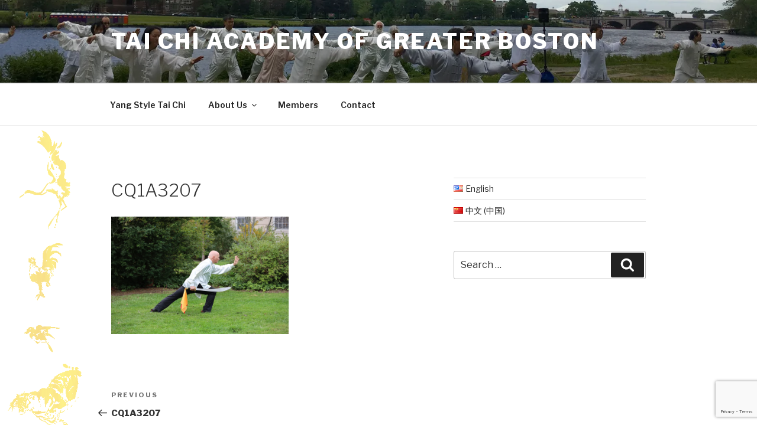

--- FILE ---
content_type: text/html; charset=utf-8
request_url: https://www.google.com/recaptcha/api2/anchor?ar=1&k=6Lf855EUAAAAAEZlJu41mAopFwZqc57SsvjPD5uX&co=aHR0cHM6Ly90YWljaGlib3N0b24ub3JnOjQ0Mw..&hl=en&v=PoyoqOPhxBO7pBk68S4YbpHZ&size=invisible&anchor-ms=20000&execute-ms=30000&cb=u51f65opharl
body_size: 48572
content:
<!DOCTYPE HTML><html dir="ltr" lang="en"><head><meta http-equiv="Content-Type" content="text/html; charset=UTF-8">
<meta http-equiv="X-UA-Compatible" content="IE=edge">
<title>reCAPTCHA</title>
<style type="text/css">
/* cyrillic-ext */
@font-face {
  font-family: 'Roboto';
  font-style: normal;
  font-weight: 400;
  font-stretch: 100%;
  src: url(//fonts.gstatic.com/s/roboto/v48/KFO7CnqEu92Fr1ME7kSn66aGLdTylUAMa3GUBHMdazTgWw.woff2) format('woff2');
  unicode-range: U+0460-052F, U+1C80-1C8A, U+20B4, U+2DE0-2DFF, U+A640-A69F, U+FE2E-FE2F;
}
/* cyrillic */
@font-face {
  font-family: 'Roboto';
  font-style: normal;
  font-weight: 400;
  font-stretch: 100%;
  src: url(//fonts.gstatic.com/s/roboto/v48/KFO7CnqEu92Fr1ME7kSn66aGLdTylUAMa3iUBHMdazTgWw.woff2) format('woff2');
  unicode-range: U+0301, U+0400-045F, U+0490-0491, U+04B0-04B1, U+2116;
}
/* greek-ext */
@font-face {
  font-family: 'Roboto';
  font-style: normal;
  font-weight: 400;
  font-stretch: 100%;
  src: url(//fonts.gstatic.com/s/roboto/v48/KFO7CnqEu92Fr1ME7kSn66aGLdTylUAMa3CUBHMdazTgWw.woff2) format('woff2');
  unicode-range: U+1F00-1FFF;
}
/* greek */
@font-face {
  font-family: 'Roboto';
  font-style: normal;
  font-weight: 400;
  font-stretch: 100%;
  src: url(//fonts.gstatic.com/s/roboto/v48/KFO7CnqEu92Fr1ME7kSn66aGLdTylUAMa3-UBHMdazTgWw.woff2) format('woff2');
  unicode-range: U+0370-0377, U+037A-037F, U+0384-038A, U+038C, U+038E-03A1, U+03A3-03FF;
}
/* math */
@font-face {
  font-family: 'Roboto';
  font-style: normal;
  font-weight: 400;
  font-stretch: 100%;
  src: url(//fonts.gstatic.com/s/roboto/v48/KFO7CnqEu92Fr1ME7kSn66aGLdTylUAMawCUBHMdazTgWw.woff2) format('woff2');
  unicode-range: U+0302-0303, U+0305, U+0307-0308, U+0310, U+0312, U+0315, U+031A, U+0326-0327, U+032C, U+032F-0330, U+0332-0333, U+0338, U+033A, U+0346, U+034D, U+0391-03A1, U+03A3-03A9, U+03B1-03C9, U+03D1, U+03D5-03D6, U+03F0-03F1, U+03F4-03F5, U+2016-2017, U+2034-2038, U+203C, U+2040, U+2043, U+2047, U+2050, U+2057, U+205F, U+2070-2071, U+2074-208E, U+2090-209C, U+20D0-20DC, U+20E1, U+20E5-20EF, U+2100-2112, U+2114-2115, U+2117-2121, U+2123-214F, U+2190, U+2192, U+2194-21AE, U+21B0-21E5, U+21F1-21F2, U+21F4-2211, U+2213-2214, U+2216-22FF, U+2308-230B, U+2310, U+2319, U+231C-2321, U+2336-237A, U+237C, U+2395, U+239B-23B7, U+23D0, U+23DC-23E1, U+2474-2475, U+25AF, U+25B3, U+25B7, U+25BD, U+25C1, U+25CA, U+25CC, U+25FB, U+266D-266F, U+27C0-27FF, U+2900-2AFF, U+2B0E-2B11, U+2B30-2B4C, U+2BFE, U+3030, U+FF5B, U+FF5D, U+1D400-1D7FF, U+1EE00-1EEFF;
}
/* symbols */
@font-face {
  font-family: 'Roboto';
  font-style: normal;
  font-weight: 400;
  font-stretch: 100%;
  src: url(//fonts.gstatic.com/s/roboto/v48/KFO7CnqEu92Fr1ME7kSn66aGLdTylUAMaxKUBHMdazTgWw.woff2) format('woff2');
  unicode-range: U+0001-000C, U+000E-001F, U+007F-009F, U+20DD-20E0, U+20E2-20E4, U+2150-218F, U+2190, U+2192, U+2194-2199, U+21AF, U+21E6-21F0, U+21F3, U+2218-2219, U+2299, U+22C4-22C6, U+2300-243F, U+2440-244A, U+2460-24FF, U+25A0-27BF, U+2800-28FF, U+2921-2922, U+2981, U+29BF, U+29EB, U+2B00-2BFF, U+4DC0-4DFF, U+FFF9-FFFB, U+10140-1018E, U+10190-1019C, U+101A0, U+101D0-101FD, U+102E0-102FB, U+10E60-10E7E, U+1D2C0-1D2D3, U+1D2E0-1D37F, U+1F000-1F0FF, U+1F100-1F1AD, U+1F1E6-1F1FF, U+1F30D-1F30F, U+1F315, U+1F31C, U+1F31E, U+1F320-1F32C, U+1F336, U+1F378, U+1F37D, U+1F382, U+1F393-1F39F, U+1F3A7-1F3A8, U+1F3AC-1F3AF, U+1F3C2, U+1F3C4-1F3C6, U+1F3CA-1F3CE, U+1F3D4-1F3E0, U+1F3ED, U+1F3F1-1F3F3, U+1F3F5-1F3F7, U+1F408, U+1F415, U+1F41F, U+1F426, U+1F43F, U+1F441-1F442, U+1F444, U+1F446-1F449, U+1F44C-1F44E, U+1F453, U+1F46A, U+1F47D, U+1F4A3, U+1F4B0, U+1F4B3, U+1F4B9, U+1F4BB, U+1F4BF, U+1F4C8-1F4CB, U+1F4D6, U+1F4DA, U+1F4DF, U+1F4E3-1F4E6, U+1F4EA-1F4ED, U+1F4F7, U+1F4F9-1F4FB, U+1F4FD-1F4FE, U+1F503, U+1F507-1F50B, U+1F50D, U+1F512-1F513, U+1F53E-1F54A, U+1F54F-1F5FA, U+1F610, U+1F650-1F67F, U+1F687, U+1F68D, U+1F691, U+1F694, U+1F698, U+1F6AD, U+1F6B2, U+1F6B9-1F6BA, U+1F6BC, U+1F6C6-1F6CF, U+1F6D3-1F6D7, U+1F6E0-1F6EA, U+1F6F0-1F6F3, U+1F6F7-1F6FC, U+1F700-1F7FF, U+1F800-1F80B, U+1F810-1F847, U+1F850-1F859, U+1F860-1F887, U+1F890-1F8AD, U+1F8B0-1F8BB, U+1F8C0-1F8C1, U+1F900-1F90B, U+1F93B, U+1F946, U+1F984, U+1F996, U+1F9E9, U+1FA00-1FA6F, U+1FA70-1FA7C, U+1FA80-1FA89, U+1FA8F-1FAC6, U+1FACE-1FADC, U+1FADF-1FAE9, U+1FAF0-1FAF8, U+1FB00-1FBFF;
}
/* vietnamese */
@font-face {
  font-family: 'Roboto';
  font-style: normal;
  font-weight: 400;
  font-stretch: 100%;
  src: url(//fonts.gstatic.com/s/roboto/v48/KFO7CnqEu92Fr1ME7kSn66aGLdTylUAMa3OUBHMdazTgWw.woff2) format('woff2');
  unicode-range: U+0102-0103, U+0110-0111, U+0128-0129, U+0168-0169, U+01A0-01A1, U+01AF-01B0, U+0300-0301, U+0303-0304, U+0308-0309, U+0323, U+0329, U+1EA0-1EF9, U+20AB;
}
/* latin-ext */
@font-face {
  font-family: 'Roboto';
  font-style: normal;
  font-weight: 400;
  font-stretch: 100%;
  src: url(//fonts.gstatic.com/s/roboto/v48/KFO7CnqEu92Fr1ME7kSn66aGLdTylUAMa3KUBHMdazTgWw.woff2) format('woff2');
  unicode-range: U+0100-02BA, U+02BD-02C5, U+02C7-02CC, U+02CE-02D7, U+02DD-02FF, U+0304, U+0308, U+0329, U+1D00-1DBF, U+1E00-1E9F, U+1EF2-1EFF, U+2020, U+20A0-20AB, U+20AD-20C0, U+2113, U+2C60-2C7F, U+A720-A7FF;
}
/* latin */
@font-face {
  font-family: 'Roboto';
  font-style: normal;
  font-weight: 400;
  font-stretch: 100%;
  src: url(//fonts.gstatic.com/s/roboto/v48/KFO7CnqEu92Fr1ME7kSn66aGLdTylUAMa3yUBHMdazQ.woff2) format('woff2');
  unicode-range: U+0000-00FF, U+0131, U+0152-0153, U+02BB-02BC, U+02C6, U+02DA, U+02DC, U+0304, U+0308, U+0329, U+2000-206F, U+20AC, U+2122, U+2191, U+2193, U+2212, U+2215, U+FEFF, U+FFFD;
}
/* cyrillic-ext */
@font-face {
  font-family: 'Roboto';
  font-style: normal;
  font-weight: 500;
  font-stretch: 100%;
  src: url(//fonts.gstatic.com/s/roboto/v48/KFO7CnqEu92Fr1ME7kSn66aGLdTylUAMa3GUBHMdazTgWw.woff2) format('woff2');
  unicode-range: U+0460-052F, U+1C80-1C8A, U+20B4, U+2DE0-2DFF, U+A640-A69F, U+FE2E-FE2F;
}
/* cyrillic */
@font-face {
  font-family: 'Roboto';
  font-style: normal;
  font-weight: 500;
  font-stretch: 100%;
  src: url(//fonts.gstatic.com/s/roboto/v48/KFO7CnqEu92Fr1ME7kSn66aGLdTylUAMa3iUBHMdazTgWw.woff2) format('woff2');
  unicode-range: U+0301, U+0400-045F, U+0490-0491, U+04B0-04B1, U+2116;
}
/* greek-ext */
@font-face {
  font-family: 'Roboto';
  font-style: normal;
  font-weight: 500;
  font-stretch: 100%;
  src: url(//fonts.gstatic.com/s/roboto/v48/KFO7CnqEu92Fr1ME7kSn66aGLdTylUAMa3CUBHMdazTgWw.woff2) format('woff2');
  unicode-range: U+1F00-1FFF;
}
/* greek */
@font-face {
  font-family: 'Roboto';
  font-style: normal;
  font-weight: 500;
  font-stretch: 100%;
  src: url(//fonts.gstatic.com/s/roboto/v48/KFO7CnqEu92Fr1ME7kSn66aGLdTylUAMa3-UBHMdazTgWw.woff2) format('woff2');
  unicode-range: U+0370-0377, U+037A-037F, U+0384-038A, U+038C, U+038E-03A1, U+03A3-03FF;
}
/* math */
@font-face {
  font-family: 'Roboto';
  font-style: normal;
  font-weight: 500;
  font-stretch: 100%;
  src: url(//fonts.gstatic.com/s/roboto/v48/KFO7CnqEu92Fr1ME7kSn66aGLdTylUAMawCUBHMdazTgWw.woff2) format('woff2');
  unicode-range: U+0302-0303, U+0305, U+0307-0308, U+0310, U+0312, U+0315, U+031A, U+0326-0327, U+032C, U+032F-0330, U+0332-0333, U+0338, U+033A, U+0346, U+034D, U+0391-03A1, U+03A3-03A9, U+03B1-03C9, U+03D1, U+03D5-03D6, U+03F0-03F1, U+03F4-03F5, U+2016-2017, U+2034-2038, U+203C, U+2040, U+2043, U+2047, U+2050, U+2057, U+205F, U+2070-2071, U+2074-208E, U+2090-209C, U+20D0-20DC, U+20E1, U+20E5-20EF, U+2100-2112, U+2114-2115, U+2117-2121, U+2123-214F, U+2190, U+2192, U+2194-21AE, U+21B0-21E5, U+21F1-21F2, U+21F4-2211, U+2213-2214, U+2216-22FF, U+2308-230B, U+2310, U+2319, U+231C-2321, U+2336-237A, U+237C, U+2395, U+239B-23B7, U+23D0, U+23DC-23E1, U+2474-2475, U+25AF, U+25B3, U+25B7, U+25BD, U+25C1, U+25CA, U+25CC, U+25FB, U+266D-266F, U+27C0-27FF, U+2900-2AFF, U+2B0E-2B11, U+2B30-2B4C, U+2BFE, U+3030, U+FF5B, U+FF5D, U+1D400-1D7FF, U+1EE00-1EEFF;
}
/* symbols */
@font-face {
  font-family: 'Roboto';
  font-style: normal;
  font-weight: 500;
  font-stretch: 100%;
  src: url(//fonts.gstatic.com/s/roboto/v48/KFO7CnqEu92Fr1ME7kSn66aGLdTylUAMaxKUBHMdazTgWw.woff2) format('woff2');
  unicode-range: U+0001-000C, U+000E-001F, U+007F-009F, U+20DD-20E0, U+20E2-20E4, U+2150-218F, U+2190, U+2192, U+2194-2199, U+21AF, U+21E6-21F0, U+21F3, U+2218-2219, U+2299, U+22C4-22C6, U+2300-243F, U+2440-244A, U+2460-24FF, U+25A0-27BF, U+2800-28FF, U+2921-2922, U+2981, U+29BF, U+29EB, U+2B00-2BFF, U+4DC0-4DFF, U+FFF9-FFFB, U+10140-1018E, U+10190-1019C, U+101A0, U+101D0-101FD, U+102E0-102FB, U+10E60-10E7E, U+1D2C0-1D2D3, U+1D2E0-1D37F, U+1F000-1F0FF, U+1F100-1F1AD, U+1F1E6-1F1FF, U+1F30D-1F30F, U+1F315, U+1F31C, U+1F31E, U+1F320-1F32C, U+1F336, U+1F378, U+1F37D, U+1F382, U+1F393-1F39F, U+1F3A7-1F3A8, U+1F3AC-1F3AF, U+1F3C2, U+1F3C4-1F3C6, U+1F3CA-1F3CE, U+1F3D4-1F3E0, U+1F3ED, U+1F3F1-1F3F3, U+1F3F5-1F3F7, U+1F408, U+1F415, U+1F41F, U+1F426, U+1F43F, U+1F441-1F442, U+1F444, U+1F446-1F449, U+1F44C-1F44E, U+1F453, U+1F46A, U+1F47D, U+1F4A3, U+1F4B0, U+1F4B3, U+1F4B9, U+1F4BB, U+1F4BF, U+1F4C8-1F4CB, U+1F4D6, U+1F4DA, U+1F4DF, U+1F4E3-1F4E6, U+1F4EA-1F4ED, U+1F4F7, U+1F4F9-1F4FB, U+1F4FD-1F4FE, U+1F503, U+1F507-1F50B, U+1F50D, U+1F512-1F513, U+1F53E-1F54A, U+1F54F-1F5FA, U+1F610, U+1F650-1F67F, U+1F687, U+1F68D, U+1F691, U+1F694, U+1F698, U+1F6AD, U+1F6B2, U+1F6B9-1F6BA, U+1F6BC, U+1F6C6-1F6CF, U+1F6D3-1F6D7, U+1F6E0-1F6EA, U+1F6F0-1F6F3, U+1F6F7-1F6FC, U+1F700-1F7FF, U+1F800-1F80B, U+1F810-1F847, U+1F850-1F859, U+1F860-1F887, U+1F890-1F8AD, U+1F8B0-1F8BB, U+1F8C0-1F8C1, U+1F900-1F90B, U+1F93B, U+1F946, U+1F984, U+1F996, U+1F9E9, U+1FA00-1FA6F, U+1FA70-1FA7C, U+1FA80-1FA89, U+1FA8F-1FAC6, U+1FACE-1FADC, U+1FADF-1FAE9, U+1FAF0-1FAF8, U+1FB00-1FBFF;
}
/* vietnamese */
@font-face {
  font-family: 'Roboto';
  font-style: normal;
  font-weight: 500;
  font-stretch: 100%;
  src: url(//fonts.gstatic.com/s/roboto/v48/KFO7CnqEu92Fr1ME7kSn66aGLdTylUAMa3OUBHMdazTgWw.woff2) format('woff2');
  unicode-range: U+0102-0103, U+0110-0111, U+0128-0129, U+0168-0169, U+01A0-01A1, U+01AF-01B0, U+0300-0301, U+0303-0304, U+0308-0309, U+0323, U+0329, U+1EA0-1EF9, U+20AB;
}
/* latin-ext */
@font-face {
  font-family: 'Roboto';
  font-style: normal;
  font-weight: 500;
  font-stretch: 100%;
  src: url(//fonts.gstatic.com/s/roboto/v48/KFO7CnqEu92Fr1ME7kSn66aGLdTylUAMa3KUBHMdazTgWw.woff2) format('woff2');
  unicode-range: U+0100-02BA, U+02BD-02C5, U+02C7-02CC, U+02CE-02D7, U+02DD-02FF, U+0304, U+0308, U+0329, U+1D00-1DBF, U+1E00-1E9F, U+1EF2-1EFF, U+2020, U+20A0-20AB, U+20AD-20C0, U+2113, U+2C60-2C7F, U+A720-A7FF;
}
/* latin */
@font-face {
  font-family: 'Roboto';
  font-style: normal;
  font-weight: 500;
  font-stretch: 100%;
  src: url(//fonts.gstatic.com/s/roboto/v48/KFO7CnqEu92Fr1ME7kSn66aGLdTylUAMa3yUBHMdazQ.woff2) format('woff2');
  unicode-range: U+0000-00FF, U+0131, U+0152-0153, U+02BB-02BC, U+02C6, U+02DA, U+02DC, U+0304, U+0308, U+0329, U+2000-206F, U+20AC, U+2122, U+2191, U+2193, U+2212, U+2215, U+FEFF, U+FFFD;
}
/* cyrillic-ext */
@font-face {
  font-family: 'Roboto';
  font-style: normal;
  font-weight: 900;
  font-stretch: 100%;
  src: url(//fonts.gstatic.com/s/roboto/v48/KFO7CnqEu92Fr1ME7kSn66aGLdTylUAMa3GUBHMdazTgWw.woff2) format('woff2');
  unicode-range: U+0460-052F, U+1C80-1C8A, U+20B4, U+2DE0-2DFF, U+A640-A69F, U+FE2E-FE2F;
}
/* cyrillic */
@font-face {
  font-family: 'Roboto';
  font-style: normal;
  font-weight: 900;
  font-stretch: 100%;
  src: url(//fonts.gstatic.com/s/roboto/v48/KFO7CnqEu92Fr1ME7kSn66aGLdTylUAMa3iUBHMdazTgWw.woff2) format('woff2');
  unicode-range: U+0301, U+0400-045F, U+0490-0491, U+04B0-04B1, U+2116;
}
/* greek-ext */
@font-face {
  font-family: 'Roboto';
  font-style: normal;
  font-weight: 900;
  font-stretch: 100%;
  src: url(//fonts.gstatic.com/s/roboto/v48/KFO7CnqEu92Fr1ME7kSn66aGLdTylUAMa3CUBHMdazTgWw.woff2) format('woff2');
  unicode-range: U+1F00-1FFF;
}
/* greek */
@font-face {
  font-family: 'Roboto';
  font-style: normal;
  font-weight: 900;
  font-stretch: 100%;
  src: url(//fonts.gstatic.com/s/roboto/v48/KFO7CnqEu92Fr1ME7kSn66aGLdTylUAMa3-UBHMdazTgWw.woff2) format('woff2');
  unicode-range: U+0370-0377, U+037A-037F, U+0384-038A, U+038C, U+038E-03A1, U+03A3-03FF;
}
/* math */
@font-face {
  font-family: 'Roboto';
  font-style: normal;
  font-weight: 900;
  font-stretch: 100%;
  src: url(//fonts.gstatic.com/s/roboto/v48/KFO7CnqEu92Fr1ME7kSn66aGLdTylUAMawCUBHMdazTgWw.woff2) format('woff2');
  unicode-range: U+0302-0303, U+0305, U+0307-0308, U+0310, U+0312, U+0315, U+031A, U+0326-0327, U+032C, U+032F-0330, U+0332-0333, U+0338, U+033A, U+0346, U+034D, U+0391-03A1, U+03A3-03A9, U+03B1-03C9, U+03D1, U+03D5-03D6, U+03F0-03F1, U+03F4-03F5, U+2016-2017, U+2034-2038, U+203C, U+2040, U+2043, U+2047, U+2050, U+2057, U+205F, U+2070-2071, U+2074-208E, U+2090-209C, U+20D0-20DC, U+20E1, U+20E5-20EF, U+2100-2112, U+2114-2115, U+2117-2121, U+2123-214F, U+2190, U+2192, U+2194-21AE, U+21B0-21E5, U+21F1-21F2, U+21F4-2211, U+2213-2214, U+2216-22FF, U+2308-230B, U+2310, U+2319, U+231C-2321, U+2336-237A, U+237C, U+2395, U+239B-23B7, U+23D0, U+23DC-23E1, U+2474-2475, U+25AF, U+25B3, U+25B7, U+25BD, U+25C1, U+25CA, U+25CC, U+25FB, U+266D-266F, U+27C0-27FF, U+2900-2AFF, U+2B0E-2B11, U+2B30-2B4C, U+2BFE, U+3030, U+FF5B, U+FF5D, U+1D400-1D7FF, U+1EE00-1EEFF;
}
/* symbols */
@font-face {
  font-family: 'Roboto';
  font-style: normal;
  font-weight: 900;
  font-stretch: 100%;
  src: url(//fonts.gstatic.com/s/roboto/v48/KFO7CnqEu92Fr1ME7kSn66aGLdTylUAMaxKUBHMdazTgWw.woff2) format('woff2');
  unicode-range: U+0001-000C, U+000E-001F, U+007F-009F, U+20DD-20E0, U+20E2-20E4, U+2150-218F, U+2190, U+2192, U+2194-2199, U+21AF, U+21E6-21F0, U+21F3, U+2218-2219, U+2299, U+22C4-22C6, U+2300-243F, U+2440-244A, U+2460-24FF, U+25A0-27BF, U+2800-28FF, U+2921-2922, U+2981, U+29BF, U+29EB, U+2B00-2BFF, U+4DC0-4DFF, U+FFF9-FFFB, U+10140-1018E, U+10190-1019C, U+101A0, U+101D0-101FD, U+102E0-102FB, U+10E60-10E7E, U+1D2C0-1D2D3, U+1D2E0-1D37F, U+1F000-1F0FF, U+1F100-1F1AD, U+1F1E6-1F1FF, U+1F30D-1F30F, U+1F315, U+1F31C, U+1F31E, U+1F320-1F32C, U+1F336, U+1F378, U+1F37D, U+1F382, U+1F393-1F39F, U+1F3A7-1F3A8, U+1F3AC-1F3AF, U+1F3C2, U+1F3C4-1F3C6, U+1F3CA-1F3CE, U+1F3D4-1F3E0, U+1F3ED, U+1F3F1-1F3F3, U+1F3F5-1F3F7, U+1F408, U+1F415, U+1F41F, U+1F426, U+1F43F, U+1F441-1F442, U+1F444, U+1F446-1F449, U+1F44C-1F44E, U+1F453, U+1F46A, U+1F47D, U+1F4A3, U+1F4B0, U+1F4B3, U+1F4B9, U+1F4BB, U+1F4BF, U+1F4C8-1F4CB, U+1F4D6, U+1F4DA, U+1F4DF, U+1F4E3-1F4E6, U+1F4EA-1F4ED, U+1F4F7, U+1F4F9-1F4FB, U+1F4FD-1F4FE, U+1F503, U+1F507-1F50B, U+1F50D, U+1F512-1F513, U+1F53E-1F54A, U+1F54F-1F5FA, U+1F610, U+1F650-1F67F, U+1F687, U+1F68D, U+1F691, U+1F694, U+1F698, U+1F6AD, U+1F6B2, U+1F6B9-1F6BA, U+1F6BC, U+1F6C6-1F6CF, U+1F6D3-1F6D7, U+1F6E0-1F6EA, U+1F6F0-1F6F3, U+1F6F7-1F6FC, U+1F700-1F7FF, U+1F800-1F80B, U+1F810-1F847, U+1F850-1F859, U+1F860-1F887, U+1F890-1F8AD, U+1F8B0-1F8BB, U+1F8C0-1F8C1, U+1F900-1F90B, U+1F93B, U+1F946, U+1F984, U+1F996, U+1F9E9, U+1FA00-1FA6F, U+1FA70-1FA7C, U+1FA80-1FA89, U+1FA8F-1FAC6, U+1FACE-1FADC, U+1FADF-1FAE9, U+1FAF0-1FAF8, U+1FB00-1FBFF;
}
/* vietnamese */
@font-face {
  font-family: 'Roboto';
  font-style: normal;
  font-weight: 900;
  font-stretch: 100%;
  src: url(//fonts.gstatic.com/s/roboto/v48/KFO7CnqEu92Fr1ME7kSn66aGLdTylUAMa3OUBHMdazTgWw.woff2) format('woff2');
  unicode-range: U+0102-0103, U+0110-0111, U+0128-0129, U+0168-0169, U+01A0-01A1, U+01AF-01B0, U+0300-0301, U+0303-0304, U+0308-0309, U+0323, U+0329, U+1EA0-1EF9, U+20AB;
}
/* latin-ext */
@font-face {
  font-family: 'Roboto';
  font-style: normal;
  font-weight: 900;
  font-stretch: 100%;
  src: url(//fonts.gstatic.com/s/roboto/v48/KFO7CnqEu92Fr1ME7kSn66aGLdTylUAMa3KUBHMdazTgWw.woff2) format('woff2');
  unicode-range: U+0100-02BA, U+02BD-02C5, U+02C7-02CC, U+02CE-02D7, U+02DD-02FF, U+0304, U+0308, U+0329, U+1D00-1DBF, U+1E00-1E9F, U+1EF2-1EFF, U+2020, U+20A0-20AB, U+20AD-20C0, U+2113, U+2C60-2C7F, U+A720-A7FF;
}
/* latin */
@font-face {
  font-family: 'Roboto';
  font-style: normal;
  font-weight: 900;
  font-stretch: 100%;
  src: url(//fonts.gstatic.com/s/roboto/v48/KFO7CnqEu92Fr1ME7kSn66aGLdTylUAMa3yUBHMdazQ.woff2) format('woff2');
  unicode-range: U+0000-00FF, U+0131, U+0152-0153, U+02BB-02BC, U+02C6, U+02DA, U+02DC, U+0304, U+0308, U+0329, U+2000-206F, U+20AC, U+2122, U+2191, U+2193, U+2212, U+2215, U+FEFF, U+FFFD;
}

</style>
<link rel="stylesheet" type="text/css" href="https://www.gstatic.com/recaptcha/releases/PoyoqOPhxBO7pBk68S4YbpHZ/styles__ltr.css">
<script nonce="XE2Fx3PWkPhklTxJ_q-4gA" type="text/javascript">window['__recaptcha_api'] = 'https://www.google.com/recaptcha/api2/';</script>
<script type="text/javascript" src="https://www.gstatic.com/recaptcha/releases/PoyoqOPhxBO7pBk68S4YbpHZ/recaptcha__en.js" nonce="XE2Fx3PWkPhklTxJ_q-4gA">
      
    </script></head>
<body><div id="rc-anchor-alert" class="rc-anchor-alert"></div>
<input type="hidden" id="recaptcha-token" value="[base64]">
<script type="text/javascript" nonce="XE2Fx3PWkPhklTxJ_q-4gA">
      recaptcha.anchor.Main.init("[\x22ainput\x22,[\x22bgdata\x22,\x22\x22,\[base64]/[base64]/[base64]/bmV3IHJbeF0oY1swXSk6RT09Mj9uZXcgclt4XShjWzBdLGNbMV0pOkU9PTM/bmV3IHJbeF0oY1swXSxjWzFdLGNbMl0pOkU9PTQ/[base64]/[base64]/[base64]/[base64]/[base64]/[base64]/[base64]/[base64]\x22,\[base64]\x22,\x22YsOzwq1Ef3ZHw7tMF3LDoMOHw57Do8OZCVrCgDbDp1TChsOowoAWUCHDkMOxw6xXw6TDt14oIsKzw7EaJDfDsnJ7wovCo8OLA8KMVcKVw6Q1U8Ogw7LDucOkw7JORsKPw4DDrDx4TMKkwpTCil7CqcKkSXNuacOBIsKzw69rCsKEwq4zUUAGw6sjwqU1w5/ChSDDssKHOEQ2wpUTw7orwpgRw4BbJsKkcMKwVcORwrUgw4o3wo/DgH96woRPw6nCuC7CqCYLaQV+w4t/MMKVwrDCssOOwo7DrsK2w6snwoxhw5xuw4EDw6bCkFTCo8KUNsK+W11/e8KRwph/T8OuFhpWR8O2cQvCtQIUwq9yTsK9JGnClTfCosKeNcO/w6/DkGjDqiHDlBNnOsOPw7LCnUlrfEPCkMKJJsK7w68Xw7thw7HCp8KkDnQiHXl6DcKIRsOSHMOoV8Oychl/[base64]/wpTCvn8Aw6tLccOSwpwmwqA0WQNlwpYdCRkfAxTCmsO1w5ATw6/CjlRUFsK6acKkwpNVDjzCuSYMw54BBcOnwopHBE/DrMO1woEuRWArwrvCrEYpB3cXwqBqYcKNS8OcOGxFSMOFHTzDjE/[base64]/Cr8KHSsKEwo9pwqNCw54JHgTCsjgwcAfCpTrCiMKnwqPCsGJPccOXw4fCrcK+bcOTw6XCnF9ow4bCjUQWw4J3OsKDVRTDqU1+dMOOFsOGL8KYw4sdwr0QfsO4w6nCmcOrSxzDlcKLw7DChcKQw4F1wpU6WQ4dwo7DnWY6KMKgQcK/[base64]/E8Orw7hbw7c9LkVPYMKqbcKGw5fDk8KqGcKwwrcxwoDDmgrDuMKuw7TDqQAjw48tw5TDnMKsB0clIsOoOMKISsOZwrRWw5ECASfDqGxxZsKdwrcHwqjDtwfCjCTDjDfCj8O/wqLClsObSTYJL8OQw53DscK2w6fCk8OcGFTCjnvDtMOZQ8Kuw4FUwr7ChcKcwqhkw4wLUT4Bw7HDj8OjScOTwp5fwoTDlyTCkE7CoMK8wrHCucOefMKHw6I6wqnCvsODwo9rwr/DkCbDvjPDr20NwrHDnmTCqQtBVsKvWMONw59Two7Dh8OvTsOhF2NqeMOPw53DrMKlw7LDjsKZw5zCr8O0PcKaZXvCj1LDqcKowqvCo8OBw6zDl8KPL8Kkwp4aXFQyIwHDk8KhF8ONwrJzwqULw6XDksKbw7oVwr/DjMOFcsOFw4JBw4glCMO2eEPDuEvCvyJSwrXDscOkGgPCqgwOdEnDhsKSZMOfw4oHw5fDhsKuBjJQfsOfEm8xUcOqDiHDpC5FwpzCtWVhw4PDiRnClmMAwoQ7w7bDosO0wojDiQV/[base64]/[base64]/wo8owqfDoFMdwp0aw6fCocOtdRvDqWjCvgPCgyshw5HDpWLDmxzDhmfCt8Kfw5rCi2A5ScKBwo/DjgFgwrjDpjDCgBvDmcKdSMKmPFPCosODw4/[base64]/Dv8Onw6LDqsOIw5DCjQ5rEQ5yUsKSw6LClgt8w49gPQ7DpBfDksOQwo3DkzjDu1rCm8KIw57CmMKvw4vDljkKVcO5DMKYITfDiivDsnvCjMOoTTbCry9Hwrl3w5bCo8OsV1MHw7k2wrTCiz3Dn3PDlQDDvcOvdijClkcNFER0w6pFw7rCqcKwexxyw4MhLXQaYk8/Ij3DvcK4wpTCqlbDk1UXFit/[base64]/TMKHfAJcC13DjcOfw4jCgcK0w7Z/[base64]/CksKHWMOfw6wHOMKxHMO0w7Uzw4Zbw7vCgcORwr8Hw4DDsMKfwonDrcKOAMOJw4gnSABQF8KPcFXCmGXCtzzDgcKGQXAZw7hlw5sKwq7CkyJOwrbCocOiwrMzAMOgwrHDqwAdwrBiDGnCgHkNw7JoDDt2CSzCpQ9tIk5tw6IUw6MWw6zDkMO2w6/Dq3bDszxGw6/Ci04TVEzCu8OqKgELw7ZqcSHCvMOiwoDDr0LCi8KYw7dUwqfDiMO+FcOUw4IEwpDDn8OybsKNCMKfw73CuyTCnsOqLcO0w4tAw7RBO8OswoxewqExw6DCghbDnlTCrh1oVcO8acK+dsOJw6sXZDYDJ8K6NhrCjQY9DMK5wpo9Gzomw6/Dnk/DicOIccOYwqXCtm3DkcOCwq7CkmI3woTCvHjDucKkwq1UUcOLP8O1w67CqUZpCMKew7hlK8OHw4liwqhOBWhawo7CjcO2wrEZd8OKwoDDiiIDYMO/w7MdEsK0w7t3NsOmwoXCoGXCg8OWbsOnKXnDny0WwrbCjGLDr0wAw5RRajdAWTp4w5hpfD0nw63DnydTO8OEY8KhD0V/BBLCusKwwp4Qw4LDmWhDwrjCoC8sHsKwRMKwTHLCqGzDmcKZLMKZwo/[base64]/CoCQlCgB5FsOBQMO+HMKow5g1wojCvsKRcjrChsKCw5htwoIywqnCgWIgwqgXeQkiwoDCpUMsAmAFw6XDhnMZf1DDosOBUgTDpsKvwotSw7ttf8O3XiRFbMOmJURbw4VOwrwyw6vDi8Orwr4MNit4wrB/L8OQwpDCknlrCidVwq47F27CqsK6wopYwrYvwoPDvMO0w58awpoHwrjDiMKFw6PCmhbDucKDVCNxRHNEwohCwpxCRcORw4bDlFVTPCrChcKDwrwdwpoWQMKKw75VRXjCsDl3wqY+wpbCny/Dnzwow4DDoHzCqz/CocO+w7QLHzwow6JOHMKmWMKnw6PClUDCpRHDiTHDj8Ktw7bDn8KNJsO2IcOpw5xCwrg0OlxBRsOuMcOZw4hOW2E/bVoyOcKwKW4nYADDuMOQw54owrJZEkjDqcKZccOJLsO6w6/DkcKJSSJjw6rCrylrwq5eEcKgfcKxwqnCilbCncOFfcKswo5+bQrCoMKbw4RawpIcw7jDg8KIb8KrZXZZbMOzwrTCo8Ohw7RBbMKTw7rDiMKMRG8acsO0w71GwqcjScONw6wuw7cpQcOyw4sswo1BMcKYwoMtw5jCrzXDq1jDpcKZwqg0w6fDtC7DtwlrV8KJwqxewo/DssOtw6vCu0jDpcK0w4knahbCocOHw5bDhXHCicOmwovDq0/CkcOzVMO/[base64]/Dvxh0w6I7w5TDu3rCv8OZwrg/[base64]/[base64]/[base64]/wpwsG8K5w7sNw7vDkCrDul1AHcKbwrHCuMKyw6DDhsO/w6zDgsK6w5jCncK4w7VIwoxHE8OTcMK6w4xCw6/CsisKImlTdsOfLQcraMOJFn3DsGN+C14wwpPDgsOTw77DocO4TcKzIcOfcGZlw6NAwpzCv24XZ8Kcc1/DhXrCmMKOGG3Cq8OUPcOQciMdM8OtfMOOOHzChSRgwr0WwqEYQMOEw6/[base64]/CkMO5C8OEIHHCgcOdSsKYwrPDmwXCp8OsEMKtcmXDujjDhMOxdzbCnnrDrcKMcMKzK00oYV8XPXfCjMORw7gNwqlaHDFlw6XCr8Kuw43Dt8Orw5jDkXInN8KSOTnCmlVcw6/Cu8KcfMO5wqrDt1HDkMKMwqtzKcK7wrHDt8O8ZyRNUsKLw6fCnyMGf0lHw7PDjsKMw69OZi/Cl8Kdw6nDqsKYw6/Cnxckw5p5w6zDuznDs8OASG9WKE0Fw6EAXcOtw4loUGLDrMKOwqnDkUphMcKSPsKdw5kpw75zOcKPSkbDoAxMXcOew68DwosFWiBEw5k8MlXCknbChMKvw6ERA8KCZ0fDucO3w4bCmx7Ds8OSwoLCvsOXZ8OAPlXChMKyw6XCpDsbZn/Dp37DmGPDnMK5dwZwYMKXeMO1GHYAIDQxw7ppTCPComxVKXxnIcO8UQ/Cl8OOwpPDrjYaAsO9bzvDsxrDnsOsflZSw4NtHS/CnUIfw43Doy3Di8KweyTCl8ONw4JjP8OwHsKhfUrClzEswrzDgT/CjcK5w7XDqMKIEFglwrxLw6k7B8K3IcOSwqvCqkFTw53DuGpTw4XDk0DCunstwpQbS8OfV8KswoxkMwvDtGgdasK5L3DCpMK9w4Zcwpxsw7g/wpjDrsKfw4vDm33Ds3MRKMOcEWNEX1/[base64]/DnCLCqMKTDxvDusOqVsOyw4JfDTAZQjTDjMOcbxvDkloYIm9QPw7CmWHDp8KkH8O8IsKvC3nDvwXCoznDqXcbwqc1ZcOlR8OJwqvCj0gQFVPCocK3PQpaw6ovwoEmw6knGiIow6wsP0/CjBTCl1sNwovCuMKTwpRFw5TDhMOBSW8eesKZUcOewq9zTsO4w799C3kaw7/ChCtkQcOTQcK3FMOiwq0tVcKmw77CtwU/Ri00fsKmX8Kpw4JVblbDjVcGA8Knwr7DhHfDjyE7wqfDrQPCtMK3wrjDhlQdWHptOMOzwo0yI8KCwovDtcKEw4DCjRYyw70uQgdeRsOvw5HCnSoDfsK/[base64]/CixFtwrDDqE7Cu03ChsKfw6TCpcOXZsKURcK5BCzDtFPCuMOtw7fDmsKyIiLCnsOzVMKZwrvDrjnDsMKXZ8KdK2EsQgViCcKtw6/CnkjCqcKcJsKgw4DDhDDCkcOOwo8ZwrQxwr05DMKWJAzDqsKswrnCocODw7QQw518JFnCgzkYfMOlw4bCnVvCk8OqWcO5c8KPw6lyw7PCg1zDi3BIE8KzXcO0VGxhP8OvT8Oewpg8EsO1dXnDkMK/[base64]/[base64]/[base64]/w5JlAcKjIsKtw6zDnMOkw7PCt8Onw4YLZcKGwp4UEwYYwp7CpMO1Nj9DVCk0wpABw6AxZMKAS8Olw6JXDsOHwrRow6dTwrDCkFoCw6VKw4s7BVQkw7HCnWAVF8Kiw55vwpklw5FONMOqw4rDnsOyw7sidcK2cG/[base64]/aDUuwr/Cj07DmW/Cti3Dv8KxwpxHwo8lw74NV2BpLxXCvkt2woguw4IPw4LChA7ChijDisKzEgpPw77DosOmw4rCgQDClsK7VMOMw4V/wrwMAy1yfsKUwrLDmsO2wo/CmsKsOcO7SxLCjQNvwr7CrMO8BcKpwpU1w51rPsORw7pSRijCtsOBw7JkEsKoTBzCpcOwCjo1cCUBQE7Dp3p/NBvDvMK0CBNua8OeCcK1w6bCtDHDv8KRw6lEwoXCkyvDvsOyK1PDkMOZb8KrUlnDi2HChH99wpk1wol9w4LDiFbDvMKEBWHCnsOFQ1XDqSHCjlsCwoDCn1w2wq9yw43CpV11woNlXMO2JsKIwojCjx4Cw6TDn8OOWMOrw4JDw4ASw5zCog8VYA7Cnz3DrcK1w6rCnE/DskU1ZxsqHMKwwooywq/DvsKqwrnDuArCvTMWw4gfX8KSw6bDssKDwpnDswAkwo8EB8KMwqHDhMO+VGFiwrskCcKxfsK7w4p7VhjDoR0gwrHChMObZjEsLW3CtcKyVsOXwonDicOgCsKiw4czPcOLeirCql/DuMOIV8OCw53Dn8K1w5ZmHywvw6ENQArDl8Kow7tpPXTDpCnDtsO+wplPfGgNw6bDq1wBwqtjejbDgsOtw5vDgGJPw6F4w4HCoi/[base64]/wotMbhI8w500w5pSIcK3KcOxw4d/flDDl2DCnxZAw6PDn8KrwodDeMKOw4/CtjvDsC/DnUFaCcO1w77CjR7DvcOHBsK/IcKdw7Ekw6JtA3lDEFjDq8OhOGzDnMO8wqbCr8OFH2sGZ8KzwqgFwqXCtGJUYDlWwrs3wpA5JnhJQMOzw6JyYlXCpH3Cm3wzwrbDlMOTw4EZw6nDjBRUw6bCvsKhIMOSM3l/fFoww5rDmT7DsFJtdD7DvMOVScK/[base64]/CuMOhwrfDuRzCvMKybcOfw7LDuRvCgMOswodswp/DiQJQeCczbMOewocTwqHCsMKeUsKewoHCrcKjw6TCr8OpNHkTFMKXVcK3bwUsMm3ClDN+wp8feX7DvcKYSsK3b8Kvw6QkwrjCh2Nsw5/[base64]/[base64]/[base64]/DtXDDvkjDiMK6wqBKwrXCgsKrDUjDumzDiMK7IxvDiFzDiMKvwqo/CsObQ1QTw6fDk0LDsQLCvsK2f8Kvw7TDi2AoHWDCgHPCmEjCkhMeJCvClcOuw54ew7HDo8K5XzHCvRNyH0bDr8ODwrfDhk3DkMObMk3Dr8OfA3Jtw41Cw7LDncK1dV7CgsOOMDcif8K/[base64]/Y8O+wpdawqzCjsK+DmjDisKQaC0Jw40cw4UcQiHCtMKIEkHDvFsONGlqJjUXwpZMZBHDnijDmsKxJRNvNcKTPcK1wrp+eRvDo2zCtHc/[base64]/w57CtMO4WsOzw6PCksOMw7xuw7jDgsKwYA7CuFh+wqvDoMKBw68tfQ/Dp8OmJMKfwqxKO8Oqw4nCkcO8w6jDsMOLNcOFwrrDoMOcZ1svFwpLBjI7wpMkFAZzHFcSIsKGBcO4HXzDssORLBVkw7TDjR/CpMKJJsONE8OFwqTCt2V0fC9Ow7NvGMKFw5sdA8OZw6vDjmjCqSY4w5DDkjcEw7U1Ln96wpXCkMOYaTvDvcKvGsK+XcK5ccKfw4bCqUTCicKYBcK9d0/[base64]/Rw0owoHCnMOrwqMYw7XCrMK9TwfDicKMYDfCmEzDmh7DvjwWw4Eqw67Crjoxw4PChTJjFW3Dswc4RlXDtjk9w47Ch8OMHMOxwpbCtMKdEMKQPsKTw4ZXw4xswpbCuWPDsTE7w5XCiRljw67DrifDrcOuM8OfO3FrCMOlIBsdwo/[base64]/X1HDoDQZwqjCscKOV8OxcsOnw4nDiSjCgWhRw4fDosKtIizDgWQkQwHCjEUWFWJIXm3CqGlQw4MXwooAaSlWwqssHsKtecOKA8OawqrCg8KDworCiEDCmBpBw7Rfw7IyN3zCuQ/Co00LTcO3wr5yBXvDjcOPOsKQAsOfHsKpGsO9wprDh2bCsE3CoD5HMcKRTMOkHMO7w410BRlYw5JfQR5CQsOZTiEMM8KIeVBcw6vCoBEiHDlQLMOew4UAblLCjMOpFMO0w63Dr1cmWsOTw5oTd8OmEDR/wrZsch7Dr8OXOMOkwpPDgH7CuBI/[base64]/w6Z2w6MmFSbDoRl+w5NBw6ZqHQbConM3KcO/Fw9uXXjChsKDwpjCkGPClsOew6FQFsKuf8Kpwqohwq7DncKEQMOUw4cOw5VFwotPSyfDuC1Jw40Ww40+w6zDkcOIFcK/woTDog5+w50nYsKhWlnCl05tw4MSe016wo7Dt0V0A8O6W8O/eMO0FsKLMh3CsArDrMOQQsKVJAvCj1PDmsK5ScOww7lLWcKnUsKQwoXCpcOPwolVR8O4wqDDvwHCkMOnwrvDvcO3OBovLF/DjlDCvHUGHcKWRRXDssKkwqwaLFdewqrCgMKNJjzCkCdOwrTCrRNAf8OodcOCw64UwrFTUiIOwovCrAXCl8KZGkATeQcifWTCtsOJWyPDtBbChlkMYcONw4jCosK4DkdvwqgawrDCoxM/[base64]/AsK/H8OMw4tRw4NyYRBjwpxqEsKgwp1jw7fDsixlw79ARcK1OBkewobCrMOeTcOZwoYUcVkDC8KrblrDlwwgwofDjsOFam7CggvDpMOwHMKJC8KvSMKzw5vCsFgUw7xBwovDrmzDgMK7EMOqw4zDrcO0w5g4wpBcw4QlLzbCoMKtJMKAEcOucX/DhQXDkMKRw5DDqFcQwohHw4rDp8OiwqBJwq/CoMKxasKqWcKDLMKESy/DqV1lw5fDtFZPcQDCpcO0REMZMMOdAMK8w65zbXnDisKKD8OedyvDoVXCjcK1w7bCoX9zwp8PwoB4w7HCoi7CoMKbG009wqwJw7/[base64]/CjMKjw4TCui3DjwQDJMOCYcObTsOvwq3DnMOdUx/DomxRGTbDvMOuKMO7IWZbdcOwBgnDtMOeHMOgwr/CrMOsPcKpw6bCumLDsjvDrEPCi8OSw4nDs8KTM3YUWXVMOj/Cm8Ocw7PCqcKKwrrDl8KPQMKvSwFtAXUrwr48dMKBJzXDlcKzwr8tw7nDh1Y1wo/[base64]/wofDscOGwpXDi1sow68iwoMMc8K3BsOoTxY5IcKiw4vCuztXXGHDosO3dTIgLcK4Y0I8w6oDClHDncK5P8KZQATDuXLCtXs1CMO8woUuVg00G13DncOoBG3Ct8O4wrsbBcOxwovCtcOxY8OSfcK/wrfCucOfwrrCmg5Uw5fCv8KnZsKje8KGf8KfIkLCsUHCscOVG8OtAjklwqJ5wqrCvWrDvXQNJMKMCXzCo2gewrgULkjDqwXCllPDi0/DnMOFw6jDr8OvwpHCggzDmHHDlsOvwoFdFMKaw7Ybw4zCnW9lwoN4BRvCunjDqMKRwrsJCmHCsgHDmcKdU2jDuktaA3wiwrEqIsK0w4bCgMOATMKKQjp3Ryw6wppSw5bCi8O8AHJ5WcK6w4cIw69AbEAnIFfDm8K9Sz0RWyDDosKzw4bDhX/CpcOmPjRGGhLCt8O/dgPCo8OywpPDlCzDpXMmWMKDw6BNw6TDnT8OwqrDj3BFD8K/w7U7w41Pw7U5PcOFbcKcJsO1ZMKkwq8Ewrxww7IPRcKmYMOlCsOHw73ClMKzwr/DpR9Lw4DDs0cqIsODVsKfOcK1V8O3Kz9yQcOtw7HDgcO8w4zCpsKZZmxpWMKRQVNgwr/CqcK3wojDn8K5LcONPjl6chU3dW1xV8OgasOKwozCgMKiw7sAw7rCm8K+w51rZ8KNXMOjIcO7w64Iw7nClsOMwrrDpsOAwr8jPRDClHzCqMKCCl/DqMOmw4zDpxfCvHnCmcK/[base64]/CjwtBwoHCqkfDjF0oHBHDiHMBTSjDr8KsJcOfw4YYw7sOw7gdQ25CE2/Ci8K4w5XCllpDw5LCnDfDtS3Dn8KbwoQPIW9zVsK7w6fDjMKXc8Olw5QewolVwplHHMKGwp1Zw7UiwptJJMODPjVXfcOzw4I9wpnCsMOawrw1wpXDgVXDtzTCgsOhOmF/McOvTcKOHExPw7wzwoEMw6Abw6FzwpDCvQ/Cm8OObMKywo1ww63CjcOueMKDw6DCjz5WGVPDgSnDn8OEXsKMIMKFCx1TwpAUw7TDugMnwr3Dvj54bsOCRVDCm8OWOMO4VXJrPMOmw5FNw6clw6XChi/DpS07w78nbgfCs8Oiw5DCsMKcwrwwNRccw50zwpnDvsOCw50VwpAzwpfCsWYTw4ZXw75xw7o/[base64]/[base64]/DpsO0Z8KlRAJPWkt0w7YhYMOewoLDpiQAN8KjwroFw4gOK2LChW1JSnIYIW/CmmBJf2HDniDCgHhowoXCjkxjw5vDrMK2F0YWwpjCrsKMwoJJw7VowqdvVMOKw7/CsnPDuUfCuUZMw67ClUrDl8K5wro2wo0rSMKSw6HCl8OZwrl2w5ggw4TDjkjClwttGy7ClcO4woLCh8K5KMKfwr3Ds3jDncOpacKCBS0Qw4XCt8OzPFAxZcKbXTQDwoMgwqYkwqccT8O2MUrCrsOnw5I/SMK9RAp5w6EIwrLCjTlVV8OQDEjCr8KscHTCvsOXQhkIw6JBw75EIMKEw7LCiMK0JMOdaHQgw7rDvsKCw7UnPMOXwogDw6bDhhhVZMOOXQzDhsK1WybDjDLCk3nCr8KvwpvDu8KUU2PCqMOoeBAhwp1/BSZaw64MTGvCmzzDvzg0asO7WcKPw53DhEXDtsOKw77DiVbDny/DvELCm8KGw5Zqw4E9AkBOJcKbwpLCkwbCoMOVwp3CkDlQF2ZdU2XCnE1Xw4DDhiR/w4B1J0HCjsKLw6fDgcOFanXCoD3Cj8KKE8OREGUrwr3Dp8Oewp3DrUg+HMKpN8OfwoLCuUHCqiDDmF7ChSTCpgx5DMKeDlVhZwcwwpRaZMOTw6gXbsKva0szdHPDmQ3CisKmcjHCsgwHMsK0MHfDoMOAK2PDpMO6SMKFBBg5w4/DjsOEYj3CkMO0bAfDvV89wrtlwopjwoYiwqsuwp0LXW/Dm1HCosOLVgFMYzvDocKQw6ovKQHDrsOjNR/DqgTDvcKmcMKNP8KPXMKawrdKwr3DjkPCjA/[base64]/w6ccw4cVb8K5w5HDpsKHCMKqOEnCjmtGwpvCpEPDjcKXwrY1WsKjw7zCmBMZAkPDiRh5DmnDj2Iww7zClMOVw7RGUTQVXcOywoDDmMO5P8KYw6hvwoIZSsOzwqY3bsK3NW8/[base64]/QDLDqUNgw64LHmTChcKkdcO/wrDDmjbDlMOvw4LCp8OrOgcXwqHCkMKpwqhDwr1xCsKjL8OnKMOYw49zwqbDhzXCrsKoNQXCqHfChsKnZTzDusOcGMOpw47Du8OGwokCwpkASHbDscOMAAM1w4/Cp07ClgPDskkUSCdawrTDuGdhBkrDr2XDgsOscTVNw4h6Igs7L8KzXMOnGELCuWXClsOHw6I+wqZBeUUow588w7/[base64]/Cp3nCqkfCr8OJw7QFWsOwe3w6wqQbHcOrNgkiw6jCl8KBw73DhcKLw40vdcOmwqPDrAXDrcOVUMOGGhvCm8OUXxTCrsKAw6dXw5fCusOhwpkDHi/CkMKgYBoyw4LCuVxew6LDsRNVNVMIw41PwpgXdsOdWnrDmmLDp8O5w4rCjhFPwqfDgcKNw77DocOpUsOJBknCv8OMw4fClsOew4sRwrHCiAkGaWFLw4HDh8K0HloJFsKGwqMaQEbCq8OlF0DCtXF/wrEtwqthw51VNDQww7zCtcKfTTzDujMxwqHCnCVzSMKIw6PCiMKpw4pYw49pFsOjbHXDuRDDukg1PsKxwrUkw5rDvnVkw45REMO2w7jCi8OTLSjDkyp9wrnDsBpowqx2N2rDqAvDgMK8w5nCgz3CiB7CmyVCWMKEw4vCmsK9w7/[base64]/CtMOgScKTTMKTw43Cs8OKwpQowprDv0PCmDwqSHlNLk/DpXjCvsKJZ8OtwrzCrcK+w6LDl8OPwpdtDkcePAZ1RXgCZcO2wqTCrzTDrk8Wwrhjw6/DucK/w6EYw7nCqcOVUQk9w6gWdcKDdDzDpcOdKsKeSxVSw5jDtQzDgcKgbkUbJ8ONw6zDqzESw5jDmMOHw4ESw4zCpB87NcKDTcKDNmjDksKweRZCwo82JcOyDW/CoWZ4wp8bwqQ7wqVYQB7CmjLClX/Dhw/DtlLDv8OrIycsdhl4wovDo38ow5zCkcOEwroxwrLDosOHXEkcw6BAwrNWcsKhe2DDjmXDm8K4YUJMA2/[base64]/Cg8Kew67Cr13CvU1dZnwcw53CnTUEw6BKL8Obwq9tV8OZOQUGPH0lXsKcwoDCiS0lOsKIwpE5T8KIGcKnwo/Dn14Rw5DCrMOCwo5vw5dFZsOJwo3DgBHCgsKQwrbCicO7dMKnfXDDrArChgzDq8KEwqDCisKlwptXwqsvw5DDlEDCoMOVwpnChErDqcKTJVpgwqAWw4VYbsK3wrhPJcK/w4LDsgfCiVPDjDAjw61qwq3DoxbCi8KcccOPw7XCtMKIw6gNDxvDjVFTwoJ6w45dwoVywrlAJsKvFUHCvcOUw7TCqcKkRn1GwrhRXz5Yw4XDg27CnXYFRsO+ImbDiSjDp8KVwpbDsCgNw7/CosKHw4FwYcKjw7/DgxLDmnPCnB48wrLDhW3DmWovAsOrNcKmwpbDuxPDnznDhsKiwpgYwp4VKsOWw5IUw5d6YMKywoAjEcOcSAFLJcOUOcKhbzBJw7UtwpjCksK0wol+wrTCvyzDkgFCMAnChSPDhcKnw5B9wonDvDbCsxUawrbCuMK/w63Ctgs2w5HDj1DCqMKQHMKDw7bDhcKmwoHDh20UwoYdwr3CkMOvPcKswrbCqHocNA5VZsKSwr8IbjIuwoh3QsK5w4/[base64]/ChTINw6nCtgnCtsKofcOjKHIBA8KNwqg7w5sDLsOcXMOrGwLCtcKcVEQCwrLCuT9/HMOZw57ChcO+w5LDgMKGw7Jzw7w8wqUVw4kzw4jDpHx3w7FXHCLCmcOmWMOOwpRbw7HDvhxSw5tdwrrDtGDDrWfCoMKDw4gBBcOiOMKQFTXCqsKJTMK/w750wpjDqxBtwoYiJn/DtQF7w55XGyNGYW/Ct8K1w6TDhcOsYSB/wrbCsVERbMO3OD1xw4FswqHCiE7Ck27DhG7Cn8Ofwrgkw7d5wr/Cr8O5ZcOOZhzCn8K1wrInw6BAw6Jvw6pOw5Iswr9pw4dnDUFAwqMEFWxQc2DCsEIbw4XDjsKfw4jCmMKccsO2GcOcw453wr9NdlLCiRwWNXUPwq3Drgsdw4LDtsKzw6M7ZCJawpbCgcK9SmnCisKeA8KbJyTDtEk7JDDCn8OEa1hnecKwPDPDvsKoKsK9Zl3Cr1gQw4/CmsO8H8Otw43DryrCucO3QFXCrBRRw6VRwqF+wqlgdsOkD1QjQBg8woUxAjHCqMKGHsOnw6bDhMKlwqd+IwHDrULDiX1wUxvDjcO/a8Kkwo86DcKSFcK0GMKAwp0zCjwJK0DChcKhw7JpwrDCpcKqw58kw69kw6x9MMKJw4sWf8K1w6IBJ1bCrgFWK2vCrGHChlkSw7XCsU3DgMOQw4TDgSI6YsKCbkEvdsO2CsOswqrDpsO9w4xzw6vCqMOTCxDDlHRnw4bDp0p5O8KawrVbwqjClX/Cn3xxdjs1w5rDr8Obwp1Kw6Q+w4vDoMKeHQ7DhsOjwqZ/wrk3C8OnQSfCmsObwp3Ci8O7wq7DnWIkwr/DrB87wpY7dTDCg8OTCgBCdCAZf8OoQsO8AkhYP8O0w5TDl2Z9w6ohQ2zDoUYBw5PCqyTChsKdExImw6zCkUgLwrPCgQRAPnbDhw7CiSbCncO9wp3DpcORWW/Dkl7DosO8IW9lw5nCoEBDwqkSWMKlPMOMRwtcwqNcZMKGVzJAwr8kwqPCmMKYO8OneQzCjgvCjUjCt03DncOQw4XCsMOVwrNMEcOFPApEYxUvMgnCtmvDmjDCm3rDiXgIIsKJA8K5woTCjh7Dr1LDtMKaSDDDosKyZ8Onwq/DhsKyesK7EsKlw48rL3Qmw4jDk1nCtcK6w7nCiQrCuHrDkxZIw7PCvcOQwoYTPsKgw5/[base64]/CtcOmMRnDg8Oiw5PDk0QPw5Flwr1zdsKGw50WwprCnCYrBQ0RwozDkGjCsmEKwrYswrzDicK/A8Kjw70rwrw1eMOnw7A6wo4qwp7CkEnClcKBw4IHNy1pwoBHIwfDonPDhFNCJwJgw6RpMjN9wpEEHMO/VcKNwrXDhGvDmMK2wr7Dt8KOwpRpdg/[base64]/CiQLCssKDDUEFw7YGw5nChkbCryJ/[base64]/DkW0bwrpYw78bw5MdYGrDp8KqZcO+wofCtsOBwolSwqtUSBkDURNTW03CpRg/ecOpw5jDhREvNy/[base64]/CjWrCtcKQYsO3wrt9wpTCrznDhWVURgvCvcKHw4RVUULCuWPDvcKce0vDniUTMxLDuD/DvcOtw4cjThEYCcKzw6nCt3BAwo7CqsO/w5I4wrt+w6kgwqYlKMKtwrPCi8O/w48BFwZHDMKKekzCu8K4SMKdw4MtwoojwrxTW3YKwqfCosOWw5TDsU8Xw5tlwoJNw6Yuw4/CqUDCp1TCrcKIVhPCgcOPZlDCksKrP2DDlMOCd0xRenJBwpvDnAs6wqg7w650w7IFw6VPfCjClTkzEsOAwrrDtMO1fcKtXg/CoVkNw4h9wpzCrsOUMGB/w43CmsOvZWLDh8OUw5HCuXfDkMOawrFVB8K6w6RXXR/DtMKXwoLDjz/CiQ/DpcOJG17CiMOfU13DscK9w5cYwrfCh3ZrwoTCmQPDpRvChMKNwqHDr3x/w5bDpcKYw7TCgUzCgcO2w6XDoMO9KsKZYlE9IsOpflVjYVQAw5Bfw4/CqxXCt3HChcOeSh/CujHCiMOZVcK4w43CncKqwrImw4fDl3DCiGM2RElHw6DDrDzClcOhwpPCnsKldMOPw6c7Ej1mw4cADUNQLjlMJMO+Hz3Dq8KLZCwEwoA1w7vCn8KLX8KSTDjClR8Sw7QFBmHCsVg/YsORw63DrHnCj1dXccOZVxZIwqfDjUoCw7gobsK1wqbCjcOEecOZw6TCu3LDt2J0wrtowrTDqMOfwq4gPsKRw4vDg8Knw7wyKsKBTcO3DXHCpyXCosKow51sVcO4GMKbw443BsKow5DColkLw6DDqy/[base64]/ClhLCnRxNJcOBHH42w4Jvwr/DnsKxw5XCnsOrRyFlw4bDsDIIw44IQBhuWD7CnhnClHDCqcKKwoA4w4TDs8OZw6VMN08nEMOMwq/CjyTDmU3CusOWE8KfworCrVjDpcK4A8KVw608JDAcbsOtw6FaATvDl8OMUcODw6DDjzcRQDjChgEHwpodw4rDtwDCqBA5wp3CjMKOw5AAw63Ct0I7ecO+KlhEwrlHGsOlZg/CusOVPyfDnHUHwrtcHsKPdcOiw6pyVsK/DQTDvVkKwrNWwqgtZ2JiD8KbRcODw4pWYsKZHsOtah92wrLDrB/DpcKpwrx2dGtQZD8jw4DDocKrw7nCvMOyCVHDp3QyUcK+wpxSW8OHwrLCtA8Pw7nCtcKvLy5Hw7cuVcOwC8KdwrN8C2HDh0hTc8ORKjDCp8KPLsKPYnnDg33DmMOSeRcvw7VMwr/CqgbCgArCoxfCh8KRwqDCpMKCesOzw5FFWMO3w7RIwpJobcK3MzTClB06wo/DoMKDw6XDumXCjQnCjxZNAMOzaMK8OSDDgcOew4ldw6M+ex3CnjrCpMK3wrfCtsKnwofDosKFwpDCrHrDlTpaFyrDrmhEwpTDkcOvHzooFlBkwpvCrcOHw4YqesO4WcONF2Aewq/DrsOSwpzCocK+bzbCmsKGw7Jtw5/CjyIpAcK0w5ZtQzfCqcO1H8OdDU7CmUtdSRNseMKBU8K5woBbOMOcwrbDgitDw43DvcKGw5jDuMOdw6LCtcKTMcK7W8ORwrt5ccOzwphaAcOKwo/CgsKbY8OAwokmCMKcwq5MwpHCocKfDcOAJljDtg01P8Ktw4UVw79uw7BYwqFLwqvCmA0DWMKtH8OmwoYHwpLDtcOVDsKxVi7DusKIw4zCs8KBwpoRJ8Kvw7vDpRggGsKYwrs9XkAXacOUwrN/ERxOwrYlwoBHwoPDpMOtw6Eww6Fxw7LCvydLcsKCw73CncKpwoHDlhTCs8KEG21+w7gRMcKcw69vIn/DjE/Cp3QJwrjCuwTColTCkMKAGcOnwplxw7PCiQbCukjCuMKpAj3Cu8OLUcKiwpzDt1VUeyzChsOKPlbCq0A/w77DucKFDlDDmcOtw58VwqgkYcKLNsKhJH7CrHDDlzMtw7ADR2vCosOKw5nCucOMwqPCt8O/w41ywoxDwoHCo8KuwqbCo8Osw5sCw57CgwnCq3F0w7HDlsK9w7bDi8Obw5nDmMKuBWrDj8KxYXBVG8KMDMO/GBfDucKjw49tw6nDocOGwrXDnDtPaMK2QMKMwqrDssO+Az3Dr0ADw4XDm8KswpnDrMKNwpV+w7gGwrzDvsOSw4HDp8K+KcKnai/Dl8K9L8KCSUTDhMK1D1/[base64]/CkgvDhsOewrHDr1VnJiDDqsKyL0fDvWleFAjDgsOkwq3DoMOqwqvCljTCncKGMybCvcKRw4stw5PDukdpw4VdF8O6ZsOgwrTDisO/JUV9w5vChAMsKmF0e8K5wploZcKEw7DCjG7Dp0h0f8O0RQLCgcOow4nDoMKLwoPCul1CflsJQzokK8KCw4oCSk/[base64]/J8ORwrfDm8OJfC3DhzLDn1XCu8OHT8KpM8KNQMOrwpAOGsOqwqHCiMOuWjXCtykhwrDCoVYgwo4Hw5jDrcKYw6o4EcOzwpPDsRDDtGzDsMKJNFlfZ8Ovw6TDsMOISltNw6DCk8OMwqJmNMO1w6vDln5pw5/DgSQlwrHDrBQ2woVZB8OkwrUqw500CMOiZW7CpiVbSsOFworClcO+w47Cv8ODw5BNVxvCk8OXwovCvTRve8OEw7M6TMOAwoVATsODw6/Dqwthwp5WwoTCjRJiccOSwpDDjcOTBcKswrHDjsKMYcOtwqzCuSp2WG4JdSnCq8OGw65kMsOaFDxNw7DDn2XDvTbDm34BOMOGw5MObsKLwo4zw4/[base64]/CosO7wpsbSBV6w4/Cnh11wrDCisKzAMOcwrdRwqMqwqRowrl8wrfDuhTCmX3DjgvDoCrCvTttIsOfJ8KUaknDjD/DkkIMMsKXwrfCvsOkw7xFTMKjWMKSwr/[base64]/[base64]/woB0PMORw7MSw6HDgsKFSsKpw5XCtWE3w7VNJMK8w7wueiJJw63DvsKlP8ONw4ccRyLCnMOsd8K2w5jCu8Oqw7V6VsOKwpbCu8KGbcK2TSLDq8OwwqjCgQXDnQnCtMKnwq3Co8OqaMOpwpPCocO/KmfDskXDnyXDi8Oawr9fwoPDsw47w45zwo5JVcKswrfCrwHDk8OVOsKMMDQFIcOPRRrChMOvHSZwEMKkLcKzw5Ucw4zCtBQ/QcOpwocaNSzDpsK9wqnDksKqw6ElwrHCpmcrScKdw4h3cRLDv8KcTMKlw7nDqsKnTMKVd8KRwoUOSDwfwpvDvV8+S8Otwr/ChiECXsKdwrFpwogLAzxPw6t8JmcxwqJ2w5giUxIzwoPDo8O2w4MLwqhwURrDtsOGZjLDm8KVH8OOwp/DnBMyU8KmwqtswoAMw4xlwpEFMlDDky/ClMKQJcOCw6ATd8Kpw7DCq8O9wqwuwrMMTBwxwpnDusOdFQJHUi/CqcO9wqARw4k0V1kMw67CisO2wonDiAbDsMOnwpU1A8O/R2RfKSdmw6zCs3bDhsOGd8OwwpQrw7d5w45sCiLCo2F4MXBocUnCljjDvcOMwqgiwoTCisOtfMKIw4AzworDlVfDlC/Dt3VqQnw7NsO+MTR0w7DCv05NMcOEw7VPH0bDrmdUw4kNw7NMLirDtDAsw5rDgMKXwpxxIcKgw4AQeQzDjzYDIF5YwrjDtsK5UiADw5LDtsOvwqLCpcO2KcKQw6TDh8Oow759w6LCqMO7w4YuwqLCiMOMw6bDhCZIwrLCtDnDrMOTEEbCrV/[base64]/[base64]/Dj1o0acKtCsOjwqnDu8KVI8Kowp3CmVDCosOuVTIOREoZDzLCgCXCtsKIQ8KTW8O0E3/DsU51Z1ENQcKFwqo3w7HDpjkOHU10FsOdwpB1QmZGVCxlw49dwok1cENaDcKbw7xSwq1uTld4F3hicT/CmcO5bEwBwpvDtMOxEMKAFVzCnwbCqQwDagHDgMKgbcKPdsO8w7PDl1zDpAhlw7/DlQDCpMKzwoNnWcKcw5NtwqZzwpHDn8Orw7XDr8KsOsKrESsNP8KtJHtBRcOow73DiBjDj8OPwrPCvsOOCn7CmB83QsODDCLDncOHIMOKZl/Dq8OyH8O6O8KAwqHDiB4ZwpgfwoHDicOewrBvZEDDvsOOw6psNwVrw5VFM8OpICTCq8OlQH5Pw5vCvHhIL8KSekTCjsOdw4vCp1zClXTCmMOsw7bChUQRFcKPHW7Co1PDkMKww6VLwrbDqMKEwrkKEkHDoyYGwoAxFMO6cU5/[base64]\x22],null,[\x22conf\x22,null,\x226Lf855EUAAAAAEZlJu41mAopFwZqc57SsvjPD5uX\x22,0,null,null,null,1,[21,125,63,73,95,87,41,43,42,83,102,105,109,121],[1017145,304],0,null,null,null,null,0,null,0,null,700,1,null,0,\[base64]/76lBhnEnQkZnOKMAhk\\u003d\x22,0,0,null,null,1,null,0,0,null,null,null,0],\x22https://taichiboston.org:443\x22,null,[3,1,1],null,null,null,1,3600,[\x22https://www.google.com/intl/en/policies/privacy/\x22,\x22https://www.google.com/intl/en/policies/terms/\x22],\x22OZ82h2YTNZE2W52qz3DTYQsg/py59NNi8TZhvwrAUSA\\u003d\x22,1,0,null,1,1768955586886,0,0,[92,45,133,179,110],null,[33,27,30,133,96],\x22RC-nQXubrKha6QrEg\x22,null,null,null,null,null,\x220dAFcWeA7vRFeSzvTzoetKjDRJFtahD3Nb82PbdrRTL5esNtxJ15Ac-RUQ9O9VRAuUUSll2McJ8TOE5U3W1HnQdAHpV6kW-f8dsQ\x22,1769038387012]");
    </script></body></html>